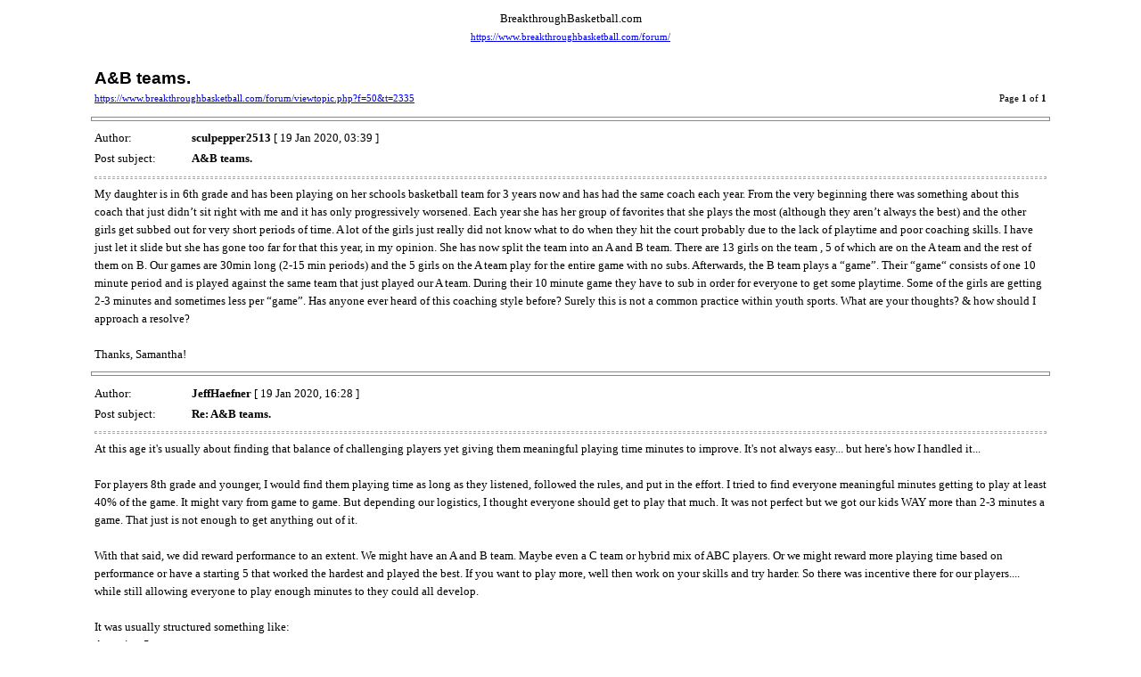

--- FILE ---
content_type: text/html; charset=UTF-8
request_url: https://www.breakthroughbasketball.com/forum/viewtopic.php?f=50&t=2335&start=0&sid=c0acfdb529ed3eefe2d6e416a0dc9b28&view=print
body_size: 3600
content:
<!doctype html>
<html dir="ltr" lang="en-us">
<head>
<meta http-equiv="Content-Type" content="text/html; charset=UTF-8">
<meta http-equiv="Content-Style-Type" content="text/css">
<meta http-equiv="Content-Language" content="en-us">
<title>BreakthroughBasketball.com :: View topic - A&amp;B teams.</title>

<style type="text/css">
<!--

body {
	font-family: Verdana,serif;
	font-size: 10pt;
}

img {
	border: 0;
}

td {
	font-family: Verdana,serif;
	font-size: 10pt;
	line-height: 150%;
}

.code,
.quote {
	font-size: smaller;
	border: black solid 1px;
}

.forum {
	font-family: Arial,Helvetica,sans-serif;
	font-weight: bold;
	font-size: 18pt;
}

.topic {
	font-family: Arial,Helvetica,sans-serif;
	font-size: 14pt;
	font-weight: bold;
}

.gensmall {
	font-size: 8pt;
}

hr {
	color: #888;
	height: 3px;
	border-style: solid;
}

hr.sep {
	color: #aaa;
	height: 1px;
	border-style: dashed;
}
//-->
</style>

</head>
<body>

<table width="85%" cellspacing="3" cellpadding="0" border="0" align="center">
<tr>
	<td colspan="2" align="center"><span class="Forum">BreakthroughBasketball.com</span><br /><span class="gensmall"><a href="https://www.breakthroughbasketball.com/forum/">https://www.breakthroughbasketball.com/forum/</a></span></td>
</tr>
<tr>
	<td colspan="2"><br /></td>
</tr>
<tr>
	<td><span class="topic">A&amp;B teams.</span><br /><span class="gensmall"><a href="https://www.breakthroughbasketball.com/forum/viewtopic.php?f=50&amp;t=2335">https://www.breakthroughbasketball.com/forum/viewtopic.php?f=50&amp;t=2335</a></span></td>
	<td align="right" valign="bottom"><span class="gensmall">Page <strong>1</strong> of <strong>1</strong></span></td>
</tr>
</table>


	<hr width="85%" />

	<table width="85%" cellspacing="3" cellpadding="0" border="0" align="center">
	<tr>
		<td width="10%" nowrap="nowrap">Author:&nbsp;</td>
		<td><b>sculpepper2513</b> [ 19 Jan 2020, 03:39 ]</td>
	</tr>
	<tr>
		<td width="10%" nowrap="nowrap">Post subject:&nbsp;</td>
		<td><b>A&amp;B teams.</b></td>
	</tr>
	<tr>
		<td colspan="2"><hr class="sep" />My daughter is in 6th grade and has been playing on her schools basketball team for 3 years now and has had the same coach each year. From the very beginning there was something about this coach that just didn’t sit right with me and it has only progressively worsened. Each year she has her group of favorites that she plays the most (although they aren’t always the best) and the other girls get subbed out for very short periods of time. A lot of the girls just really did not know what to do when they hit the court probably due to the lack of playtime and poor coaching skills. I have just let it slide but she has gone too far for that this year, in my opinion. She has now split the team into an A and B team. There are 13 girls on the team , 5 of which are on the A team and the rest of them on B. Our games are 30min long (2-15 min periods) and the  5 girls  on  the A team play for the entire game with no subs. Afterwards, the B team plays a “game”. Their  “game“ consists of one 10 minute period and is played against the same team that just played our A team. During their 10 minute game they have to sub in order for everyone to get some playtime. Some of the girls are getting 2-3 minutes  and sometimes less per “game”.  Has anyone ever heard of this coaching style before? Surely this is not a common practice within youth sports. What are your thoughts? &amp; how should I approach a resolve?<br /><br />Thanks, Samantha!
		
		</td>
	</tr>
	</table>

	<hr width="85%" />

	<table width="85%" cellspacing="3" cellpadding="0" border="0" align="center">
	<tr>
		<td width="10%" nowrap="nowrap">Author:&nbsp;</td>
		<td><b>JeffHaefner</b> [ 19 Jan 2020, 16:28 ]</td>
	</tr>
	<tr>
		<td width="10%" nowrap="nowrap">Post subject:&nbsp;</td>
		<td><b>Re: A&amp;B teams.</b></td>
	</tr>
	<tr>
		<td colspan="2"><hr class="sep" />At this age it's usually about finding that balance of challenging players yet giving them meaningful playing time minutes to improve.  It's not always easy... but here's how I handled it...<br /><br />For players 8th grade and younger, I would find them playing time as long as they listened, followed the rules, and put in the effort.  I tried to find everyone meaningful minutes getting to play at least 40% of the game.  It might vary from game to game.  But depending our logistics, I thought everyone should get to play that much.  It was not perfect but we got our kids WAY more than 2-3 minutes a game.  That just is not enough to get anything out of it.  <br /><br />With that said, we did reward performance to an extent.  We might have an A and B team. Maybe even a C team or hybrid mix of ABC players.  Or we might reward more playing time based on performance or have a starting 5 that worked the hardest and played the best.  If you want to play more, well then work on your skills and try harder.  So there was incentive there for our players.... while still allowing everyone to play enough minutes to they could all develop.  <br /><br />It was usually structured something like:<br />A starting 5<br />A subs<br />B starting 5<br />B subs<br /><br />By getting creative, I would mix teams or just give everyone at last some opportunities to start and come off the bench.  <br /><br />This was for youth basketball where we just played in some tournaments and practiced a couple times a week.  I viewed this as my job to develop players and teach life lessons, not win state championships... although we certainly want to win.  I see some teams that are highly competitive and you only play if you perform.  I also see some teams / leagues where everyone gets to play equal minutes.  And then there is everything in between.  In most areas of the country you can find recreational ball where everyone plays and elite ball where it's highly competitive.  I see benefits to both sides.  What you put your child in depends on what you think is best for them.  <br /><br />When I watch my kids play for their public middle school, some players would only get 2 minutes for the whole game.  Some would play almost the whole time.  This was 7th and 8th grade.  It was not fair but life is not fair either.  <br /><br />You can very nicely ask the coach if there will be opportunities for your child to get more playing time and minutes on the floor with a B team or whatever team they deem fit.  If it doesn't appear there are opportunities, you can choose to find a different team.  I would however advice seeing the season through and finish what you started.  Then tread water carefully if you switch teams.... not making it seem like your giving your child an easy way out.  Give another reason to switch.  Sometimes there is a benefit to not getting opportunities and getting challenged to get better.  It's up to them to make it happen.  Plenty of life lessons can be learned from sports... both from successes and failures.  <br /><br />Hope this helps.
		
		</td>
	</tr>
	</table>

<hr width="85%" />
<!--
	We request you retain the full copyright notice below including the link to www.phpbb.com.
	This not only gives respect to the large amount of time given freely by the developers
	but also helps build interest, traffic and use of phpBB3. If you (honestly) cannot retain
	the full copyright we ask you at least leave in place the "Powered by phpBB" line. If you
	refuse to include even this then support on our forums may be affected.

	The phpBB Group : 2006
// -->

<table width="85%" cellspacing="3" cellpadding="0" border="0" align="center">
<tr>
	<td><span class="gensmall">Page <strong>1</strong> of <strong>1</strong></span></td>
	<td align="right"><span class="gensmall">All times are UTC - 6 hours </span></td>
</tr>
<tr>
	<td colspan="2" align="center"><span class="gensmall">Powered by phpBB &copy; 2000, 2002, 2005, 2007 phpBB Group<br />http://www.phpbb.com/</span></td>
</tr>
</table>

</body>
</html>